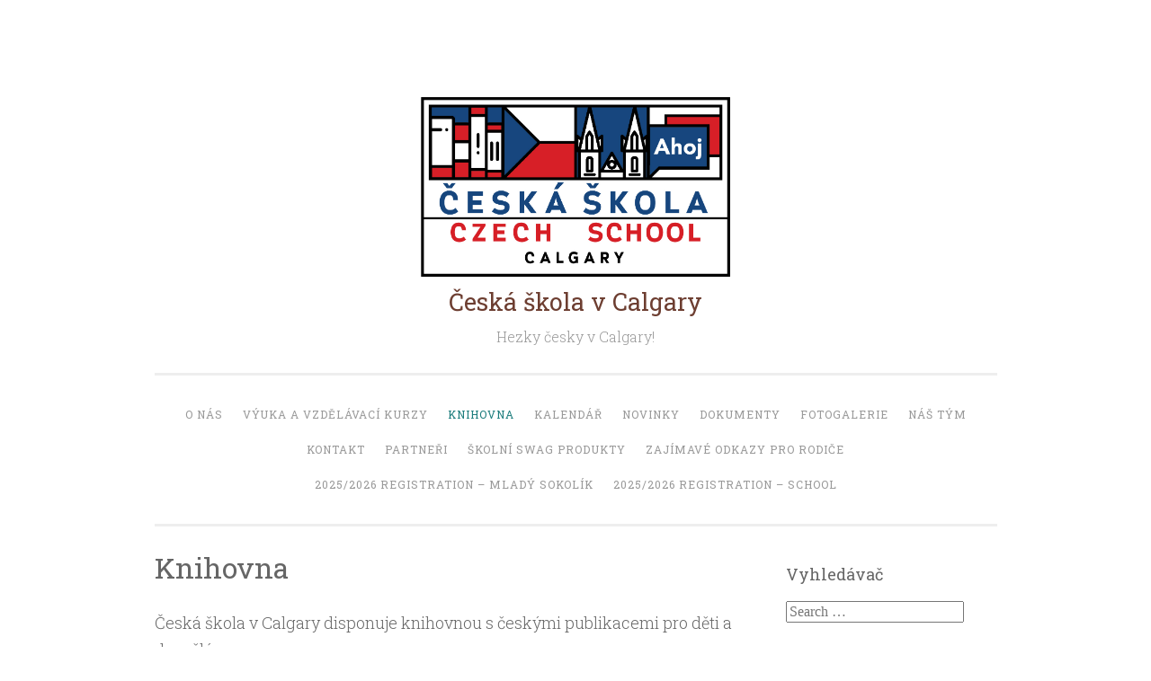

--- FILE ---
content_type: text/html; charset=UTF-8
request_url: https://calgaryczechschool.ca/knihovna/
body_size: 14001
content:
<!DOCTYPE html>
<html lang="en-US">
<head>
<meta charset="UTF-8">
<meta name="viewport" content="width=device-width, initial-scale=1">
<link rel="profile" href="https://gmpg.org/xfn/11">


<!-- MapPress Easy Google Maps Version:2.95.9 (https://www.mappresspro.com) -->
<title>Knihovna &#8211; Česká škola v Calgary</title>
<meta name='robots' content='max-image-preview:large' />
<link rel='dns-prefetch' href='//www.googletagmanager.com' />
<link rel='dns-prefetch' href='//fonts.googleapis.com' />
<link rel="alternate" type="application/rss+xml" title="Česká škola v Calgary &raquo; Feed" href="https://calgaryczechschool.ca/feed/" />
<link rel="alternate" type="application/rss+xml" title="Česká škola v Calgary &raquo; Comments Feed" href="https://calgaryczechschool.ca/comments/feed/" />
<link rel="alternate" title="oEmbed (JSON)" type="application/json+oembed" href="https://calgaryczechschool.ca/wp-json/oembed/1.0/embed?url=https%3A%2F%2Fcalgaryczechschool.ca%2Fknihovna%2F" />
<link rel="alternate" title="oEmbed (XML)" type="text/xml+oembed" href="https://calgaryczechschool.ca/wp-json/oembed/1.0/embed?url=https%3A%2F%2Fcalgaryczechschool.ca%2Fknihovna%2F&#038;format=xml" />
<style id='wp-img-auto-sizes-contain-inline-css' type='text/css'>
img:is([sizes=auto i],[sizes^="auto," i]){contain-intrinsic-size:3000px 1500px}
/*# sourceURL=wp-img-auto-sizes-contain-inline-css */
</style>
<style id='wp-emoji-styles-inline-css' type='text/css'>

	img.wp-smiley, img.emoji {
		display: inline !important;
		border: none !important;
		box-shadow: none !important;
		height: 1em !important;
		width: 1em !important;
		margin: 0 0.07em !important;
		vertical-align: -0.1em !important;
		background: none !important;
		padding: 0 !important;
	}
/*# sourceURL=wp-emoji-styles-inline-css */
</style>
<link rel='stylesheet' id='wp-block-library-css' href='https://calgaryczechschool.ca/wp-includes/css/dist/block-library/style.min.css?ver=6.9' type='text/css' media='all' />
<style id='wp-block-button-inline-css' type='text/css'>
.wp-block-button__link{align-content:center;box-sizing:border-box;cursor:pointer;display:inline-block;height:100%;text-align:center;word-break:break-word}.wp-block-button__link.aligncenter{text-align:center}.wp-block-button__link.alignright{text-align:right}:where(.wp-block-button__link){border-radius:9999px;box-shadow:none;padding:calc(.667em + 2px) calc(1.333em + 2px);text-decoration:none}.wp-block-button[style*=text-decoration] .wp-block-button__link{text-decoration:inherit}.wp-block-buttons>.wp-block-button.has-custom-width{max-width:none}.wp-block-buttons>.wp-block-button.has-custom-width .wp-block-button__link{width:100%}.wp-block-buttons>.wp-block-button.has-custom-font-size .wp-block-button__link{font-size:inherit}.wp-block-buttons>.wp-block-button.wp-block-button__width-25{width:calc(25% - var(--wp--style--block-gap, .5em)*.75)}.wp-block-buttons>.wp-block-button.wp-block-button__width-50{width:calc(50% - var(--wp--style--block-gap, .5em)*.5)}.wp-block-buttons>.wp-block-button.wp-block-button__width-75{width:calc(75% - var(--wp--style--block-gap, .5em)*.25)}.wp-block-buttons>.wp-block-button.wp-block-button__width-100{flex-basis:100%;width:100%}.wp-block-buttons.is-vertical>.wp-block-button.wp-block-button__width-25{width:25%}.wp-block-buttons.is-vertical>.wp-block-button.wp-block-button__width-50{width:50%}.wp-block-buttons.is-vertical>.wp-block-button.wp-block-button__width-75{width:75%}.wp-block-button.is-style-squared,.wp-block-button__link.wp-block-button.is-style-squared{border-radius:0}.wp-block-button.no-border-radius,.wp-block-button__link.no-border-radius{border-radius:0!important}:root :where(.wp-block-button .wp-block-button__link.is-style-outline),:root :where(.wp-block-button.is-style-outline>.wp-block-button__link){border:2px solid;padding:.667em 1.333em}:root :where(.wp-block-button .wp-block-button__link.is-style-outline:not(.has-text-color)),:root :where(.wp-block-button.is-style-outline>.wp-block-button__link:not(.has-text-color)){color:currentColor}:root :where(.wp-block-button .wp-block-button__link.is-style-outline:not(.has-background)),:root :where(.wp-block-button.is-style-outline>.wp-block-button__link:not(.has-background)){background-color:initial;background-image:none}
/*# sourceURL=https://calgaryczechschool.ca/wp-includes/blocks/button/style.min.css */
</style>
<style id='wp-block-image-inline-css' type='text/css'>
.wp-block-image>a,.wp-block-image>figure>a{display:inline-block}.wp-block-image img{box-sizing:border-box;height:auto;max-width:100%;vertical-align:bottom}@media not (prefers-reduced-motion){.wp-block-image img.hide{visibility:hidden}.wp-block-image img.show{animation:show-content-image .4s}}.wp-block-image[style*=border-radius] img,.wp-block-image[style*=border-radius]>a{border-radius:inherit}.wp-block-image.has-custom-border img{box-sizing:border-box}.wp-block-image.aligncenter{text-align:center}.wp-block-image.alignfull>a,.wp-block-image.alignwide>a{width:100%}.wp-block-image.alignfull img,.wp-block-image.alignwide img{height:auto;width:100%}.wp-block-image .aligncenter,.wp-block-image .alignleft,.wp-block-image .alignright,.wp-block-image.aligncenter,.wp-block-image.alignleft,.wp-block-image.alignright{display:table}.wp-block-image .aligncenter>figcaption,.wp-block-image .alignleft>figcaption,.wp-block-image .alignright>figcaption,.wp-block-image.aligncenter>figcaption,.wp-block-image.alignleft>figcaption,.wp-block-image.alignright>figcaption{caption-side:bottom;display:table-caption}.wp-block-image .alignleft{float:left;margin:.5em 1em .5em 0}.wp-block-image .alignright{float:right;margin:.5em 0 .5em 1em}.wp-block-image .aligncenter{margin-left:auto;margin-right:auto}.wp-block-image :where(figcaption){margin-bottom:1em;margin-top:.5em}.wp-block-image.is-style-circle-mask img{border-radius:9999px}@supports ((-webkit-mask-image:none) or (mask-image:none)) or (-webkit-mask-image:none){.wp-block-image.is-style-circle-mask img{border-radius:0;-webkit-mask-image:url('data:image/svg+xml;utf8,<svg viewBox="0 0 100 100" xmlns="http://www.w3.org/2000/svg"><circle cx="50" cy="50" r="50"/></svg>');mask-image:url('data:image/svg+xml;utf8,<svg viewBox="0 0 100 100" xmlns="http://www.w3.org/2000/svg"><circle cx="50" cy="50" r="50"/></svg>');mask-mode:alpha;-webkit-mask-position:center;mask-position:center;-webkit-mask-repeat:no-repeat;mask-repeat:no-repeat;-webkit-mask-size:contain;mask-size:contain}}:root :where(.wp-block-image.is-style-rounded img,.wp-block-image .is-style-rounded img){border-radius:9999px}.wp-block-image figure{margin:0}.wp-lightbox-container{display:flex;flex-direction:column;position:relative}.wp-lightbox-container img{cursor:zoom-in}.wp-lightbox-container img:hover+button{opacity:1}.wp-lightbox-container button{align-items:center;backdrop-filter:blur(16px) saturate(180%);background-color:#5a5a5a40;border:none;border-radius:4px;cursor:zoom-in;display:flex;height:20px;justify-content:center;opacity:0;padding:0;position:absolute;right:16px;text-align:center;top:16px;width:20px;z-index:100}@media not (prefers-reduced-motion){.wp-lightbox-container button{transition:opacity .2s ease}}.wp-lightbox-container button:focus-visible{outline:3px auto #5a5a5a40;outline:3px auto -webkit-focus-ring-color;outline-offset:3px}.wp-lightbox-container button:hover{cursor:pointer;opacity:1}.wp-lightbox-container button:focus{opacity:1}.wp-lightbox-container button:focus,.wp-lightbox-container button:hover,.wp-lightbox-container button:not(:hover):not(:active):not(.has-background){background-color:#5a5a5a40;border:none}.wp-lightbox-overlay{box-sizing:border-box;cursor:zoom-out;height:100vh;left:0;overflow:hidden;position:fixed;top:0;visibility:hidden;width:100%;z-index:100000}.wp-lightbox-overlay .close-button{align-items:center;cursor:pointer;display:flex;justify-content:center;min-height:40px;min-width:40px;padding:0;position:absolute;right:calc(env(safe-area-inset-right) + 16px);top:calc(env(safe-area-inset-top) + 16px);z-index:5000000}.wp-lightbox-overlay .close-button:focus,.wp-lightbox-overlay .close-button:hover,.wp-lightbox-overlay .close-button:not(:hover):not(:active):not(.has-background){background:none;border:none}.wp-lightbox-overlay .lightbox-image-container{height:var(--wp--lightbox-container-height);left:50%;overflow:hidden;position:absolute;top:50%;transform:translate(-50%,-50%);transform-origin:top left;width:var(--wp--lightbox-container-width);z-index:9999999999}.wp-lightbox-overlay .wp-block-image{align-items:center;box-sizing:border-box;display:flex;height:100%;justify-content:center;margin:0;position:relative;transform-origin:0 0;width:100%;z-index:3000000}.wp-lightbox-overlay .wp-block-image img{height:var(--wp--lightbox-image-height);min-height:var(--wp--lightbox-image-height);min-width:var(--wp--lightbox-image-width);width:var(--wp--lightbox-image-width)}.wp-lightbox-overlay .wp-block-image figcaption{display:none}.wp-lightbox-overlay button{background:none;border:none}.wp-lightbox-overlay .scrim{background-color:#fff;height:100%;opacity:.9;position:absolute;width:100%;z-index:2000000}.wp-lightbox-overlay.active{visibility:visible}@media not (prefers-reduced-motion){.wp-lightbox-overlay.active{animation:turn-on-visibility .25s both}.wp-lightbox-overlay.active img{animation:turn-on-visibility .35s both}.wp-lightbox-overlay.show-closing-animation:not(.active){animation:turn-off-visibility .35s both}.wp-lightbox-overlay.show-closing-animation:not(.active) img{animation:turn-off-visibility .25s both}.wp-lightbox-overlay.zoom.active{animation:none;opacity:1;visibility:visible}.wp-lightbox-overlay.zoom.active .lightbox-image-container{animation:lightbox-zoom-in .4s}.wp-lightbox-overlay.zoom.active .lightbox-image-container img{animation:none}.wp-lightbox-overlay.zoom.active .scrim{animation:turn-on-visibility .4s forwards}.wp-lightbox-overlay.zoom.show-closing-animation:not(.active){animation:none}.wp-lightbox-overlay.zoom.show-closing-animation:not(.active) .lightbox-image-container{animation:lightbox-zoom-out .4s}.wp-lightbox-overlay.zoom.show-closing-animation:not(.active) .lightbox-image-container img{animation:none}.wp-lightbox-overlay.zoom.show-closing-animation:not(.active) .scrim{animation:turn-off-visibility .4s forwards}}@keyframes show-content-image{0%{visibility:hidden}99%{visibility:hidden}to{visibility:visible}}@keyframes turn-on-visibility{0%{opacity:0}to{opacity:1}}@keyframes turn-off-visibility{0%{opacity:1;visibility:visible}99%{opacity:0;visibility:visible}to{opacity:0;visibility:hidden}}@keyframes lightbox-zoom-in{0%{transform:translate(calc((-100vw + var(--wp--lightbox-scrollbar-width))/2 + var(--wp--lightbox-initial-left-position)),calc(-50vh + var(--wp--lightbox-initial-top-position))) scale(var(--wp--lightbox-scale))}to{transform:translate(-50%,-50%) scale(1)}}@keyframes lightbox-zoom-out{0%{transform:translate(-50%,-50%) scale(1);visibility:visible}99%{visibility:visible}to{transform:translate(calc((-100vw + var(--wp--lightbox-scrollbar-width))/2 + var(--wp--lightbox-initial-left-position)),calc(-50vh + var(--wp--lightbox-initial-top-position))) scale(var(--wp--lightbox-scale));visibility:hidden}}
/*# sourceURL=https://calgaryczechschool.ca/wp-includes/blocks/image/style.min.css */
</style>
<style id='wp-block-buttons-inline-css' type='text/css'>
.wp-block-buttons{box-sizing:border-box}.wp-block-buttons.is-vertical{flex-direction:column}.wp-block-buttons.is-vertical>.wp-block-button:last-child{margin-bottom:0}.wp-block-buttons>.wp-block-button{display:inline-block;margin:0}.wp-block-buttons.is-content-justification-left{justify-content:flex-start}.wp-block-buttons.is-content-justification-left.is-vertical{align-items:flex-start}.wp-block-buttons.is-content-justification-center{justify-content:center}.wp-block-buttons.is-content-justification-center.is-vertical{align-items:center}.wp-block-buttons.is-content-justification-right{justify-content:flex-end}.wp-block-buttons.is-content-justification-right.is-vertical{align-items:flex-end}.wp-block-buttons.is-content-justification-space-between{justify-content:space-between}.wp-block-buttons.aligncenter{text-align:center}.wp-block-buttons:not(.is-content-justification-space-between,.is-content-justification-right,.is-content-justification-left,.is-content-justification-center) .wp-block-button.aligncenter{margin-left:auto;margin-right:auto;width:100%}.wp-block-buttons[style*=text-decoration] .wp-block-button,.wp-block-buttons[style*=text-decoration] .wp-block-button__link{text-decoration:inherit}.wp-block-buttons.has-custom-font-size .wp-block-button__link{font-size:inherit}.wp-block-buttons .wp-block-button__link{width:100%}.wp-block-button.aligncenter{text-align:center}
/*# sourceURL=https://calgaryczechschool.ca/wp-includes/blocks/buttons/style.min.css */
</style>
<style id='wp-block-paragraph-inline-css' type='text/css'>
.is-small-text{font-size:.875em}.is-regular-text{font-size:1em}.is-large-text{font-size:2.25em}.is-larger-text{font-size:3em}.has-drop-cap:not(:focus):first-letter{float:left;font-size:8.4em;font-style:normal;font-weight:100;line-height:.68;margin:.05em .1em 0 0;text-transform:uppercase}body.rtl .has-drop-cap:not(:focus):first-letter{float:none;margin-left:.1em}p.has-drop-cap.has-background{overflow:hidden}:root :where(p.has-background){padding:1.25em 2.375em}:where(p.has-text-color:not(.has-link-color)) a{color:inherit}p.has-text-align-left[style*="writing-mode:vertical-lr"],p.has-text-align-right[style*="writing-mode:vertical-rl"]{rotate:180deg}
/*# sourceURL=https://calgaryczechschool.ca/wp-includes/blocks/paragraph/style.min.css */
</style>
<style id='global-styles-inline-css' type='text/css'>
:root{--wp--preset--aspect-ratio--square: 1;--wp--preset--aspect-ratio--4-3: 4/3;--wp--preset--aspect-ratio--3-4: 3/4;--wp--preset--aspect-ratio--3-2: 3/2;--wp--preset--aspect-ratio--2-3: 2/3;--wp--preset--aspect-ratio--16-9: 16/9;--wp--preset--aspect-ratio--9-16: 9/16;--wp--preset--color--black: #000000;--wp--preset--color--cyan-bluish-gray: #abb8c3;--wp--preset--color--white: #fff;--wp--preset--color--pale-pink: #f78da7;--wp--preset--color--vivid-red: #cf2e2e;--wp--preset--color--luminous-vivid-orange: #ff6900;--wp--preset--color--luminous-vivid-amber: #fcb900;--wp--preset--color--light-green-cyan: #7bdcb5;--wp--preset--color--vivid-green-cyan: #00d084;--wp--preset--color--pale-cyan-blue: #8ed1fc;--wp--preset--color--vivid-cyan-blue: #0693e3;--wp--preset--color--vivid-purple: #9b51e0;--wp--preset--color--dark-green: #1c7c7c;--wp--preset--color--dark-gray: #666;--wp--preset--color--medium-gray: #999;--wp--preset--color--light-gray: #eee;--wp--preset--gradient--vivid-cyan-blue-to-vivid-purple: linear-gradient(135deg,rgb(6,147,227) 0%,rgb(155,81,224) 100%);--wp--preset--gradient--light-green-cyan-to-vivid-green-cyan: linear-gradient(135deg,rgb(122,220,180) 0%,rgb(0,208,130) 100%);--wp--preset--gradient--luminous-vivid-amber-to-luminous-vivid-orange: linear-gradient(135deg,rgb(252,185,0) 0%,rgb(255,105,0) 100%);--wp--preset--gradient--luminous-vivid-orange-to-vivid-red: linear-gradient(135deg,rgb(255,105,0) 0%,rgb(207,46,46) 100%);--wp--preset--gradient--very-light-gray-to-cyan-bluish-gray: linear-gradient(135deg,rgb(238,238,238) 0%,rgb(169,184,195) 100%);--wp--preset--gradient--cool-to-warm-spectrum: linear-gradient(135deg,rgb(74,234,220) 0%,rgb(151,120,209) 20%,rgb(207,42,186) 40%,rgb(238,44,130) 60%,rgb(251,105,98) 80%,rgb(254,248,76) 100%);--wp--preset--gradient--blush-light-purple: linear-gradient(135deg,rgb(255,206,236) 0%,rgb(152,150,240) 100%);--wp--preset--gradient--blush-bordeaux: linear-gradient(135deg,rgb(254,205,165) 0%,rgb(254,45,45) 50%,rgb(107,0,62) 100%);--wp--preset--gradient--luminous-dusk: linear-gradient(135deg,rgb(255,203,112) 0%,rgb(199,81,192) 50%,rgb(65,88,208) 100%);--wp--preset--gradient--pale-ocean: linear-gradient(135deg,rgb(255,245,203) 0%,rgb(182,227,212) 50%,rgb(51,167,181) 100%);--wp--preset--gradient--electric-grass: linear-gradient(135deg,rgb(202,248,128) 0%,rgb(113,206,126) 100%);--wp--preset--gradient--midnight: linear-gradient(135deg,rgb(2,3,129) 0%,rgb(40,116,252) 100%);--wp--preset--font-size--small: 13px;--wp--preset--font-size--medium: 20px;--wp--preset--font-size--large: 36px;--wp--preset--font-size--x-large: 42px;--wp--preset--spacing--20: 0.44rem;--wp--preset--spacing--30: 0.67rem;--wp--preset--spacing--40: 1rem;--wp--preset--spacing--50: 1.5rem;--wp--preset--spacing--60: 2.25rem;--wp--preset--spacing--70: 3.38rem;--wp--preset--spacing--80: 5.06rem;--wp--preset--shadow--natural: 6px 6px 9px rgba(0, 0, 0, 0.2);--wp--preset--shadow--deep: 12px 12px 50px rgba(0, 0, 0, 0.4);--wp--preset--shadow--sharp: 6px 6px 0px rgba(0, 0, 0, 0.2);--wp--preset--shadow--outlined: 6px 6px 0px -3px rgb(255, 255, 255), 6px 6px rgb(0, 0, 0);--wp--preset--shadow--crisp: 6px 6px 0px rgb(0, 0, 0);}:where(.is-layout-flex){gap: 0.5em;}:where(.is-layout-grid){gap: 0.5em;}body .is-layout-flex{display: flex;}.is-layout-flex{flex-wrap: wrap;align-items: center;}.is-layout-flex > :is(*, div){margin: 0;}body .is-layout-grid{display: grid;}.is-layout-grid > :is(*, div){margin: 0;}:where(.wp-block-columns.is-layout-flex){gap: 2em;}:where(.wp-block-columns.is-layout-grid){gap: 2em;}:where(.wp-block-post-template.is-layout-flex){gap: 1.25em;}:where(.wp-block-post-template.is-layout-grid){gap: 1.25em;}.has-black-color{color: var(--wp--preset--color--black) !important;}.has-cyan-bluish-gray-color{color: var(--wp--preset--color--cyan-bluish-gray) !important;}.has-white-color{color: var(--wp--preset--color--white) !important;}.has-pale-pink-color{color: var(--wp--preset--color--pale-pink) !important;}.has-vivid-red-color{color: var(--wp--preset--color--vivid-red) !important;}.has-luminous-vivid-orange-color{color: var(--wp--preset--color--luminous-vivid-orange) !important;}.has-luminous-vivid-amber-color{color: var(--wp--preset--color--luminous-vivid-amber) !important;}.has-light-green-cyan-color{color: var(--wp--preset--color--light-green-cyan) !important;}.has-vivid-green-cyan-color{color: var(--wp--preset--color--vivid-green-cyan) !important;}.has-pale-cyan-blue-color{color: var(--wp--preset--color--pale-cyan-blue) !important;}.has-vivid-cyan-blue-color{color: var(--wp--preset--color--vivid-cyan-blue) !important;}.has-vivid-purple-color{color: var(--wp--preset--color--vivid-purple) !important;}.has-black-background-color{background-color: var(--wp--preset--color--black) !important;}.has-cyan-bluish-gray-background-color{background-color: var(--wp--preset--color--cyan-bluish-gray) !important;}.has-white-background-color{background-color: var(--wp--preset--color--white) !important;}.has-pale-pink-background-color{background-color: var(--wp--preset--color--pale-pink) !important;}.has-vivid-red-background-color{background-color: var(--wp--preset--color--vivid-red) !important;}.has-luminous-vivid-orange-background-color{background-color: var(--wp--preset--color--luminous-vivid-orange) !important;}.has-luminous-vivid-amber-background-color{background-color: var(--wp--preset--color--luminous-vivid-amber) !important;}.has-light-green-cyan-background-color{background-color: var(--wp--preset--color--light-green-cyan) !important;}.has-vivid-green-cyan-background-color{background-color: var(--wp--preset--color--vivid-green-cyan) !important;}.has-pale-cyan-blue-background-color{background-color: var(--wp--preset--color--pale-cyan-blue) !important;}.has-vivid-cyan-blue-background-color{background-color: var(--wp--preset--color--vivid-cyan-blue) !important;}.has-vivid-purple-background-color{background-color: var(--wp--preset--color--vivid-purple) !important;}.has-black-border-color{border-color: var(--wp--preset--color--black) !important;}.has-cyan-bluish-gray-border-color{border-color: var(--wp--preset--color--cyan-bluish-gray) !important;}.has-white-border-color{border-color: var(--wp--preset--color--white) !important;}.has-pale-pink-border-color{border-color: var(--wp--preset--color--pale-pink) !important;}.has-vivid-red-border-color{border-color: var(--wp--preset--color--vivid-red) !important;}.has-luminous-vivid-orange-border-color{border-color: var(--wp--preset--color--luminous-vivid-orange) !important;}.has-luminous-vivid-amber-border-color{border-color: var(--wp--preset--color--luminous-vivid-amber) !important;}.has-light-green-cyan-border-color{border-color: var(--wp--preset--color--light-green-cyan) !important;}.has-vivid-green-cyan-border-color{border-color: var(--wp--preset--color--vivid-green-cyan) !important;}.has-pale-cyan-blue-border-color{border-color: var(--wp--preset--color--pale-cyan-blue) !important;}.has-vivid-cyan-blue-border-color{border-color: var(--wp--preset--color--vivid-cyan-blue) !important;}.has-vivid-purple-border-color{border-color: var(--wp--preset--color--vivid-purple) !important;}.has-vivid-cyan-blue-to-vivid-purple-gradient-background{background: var(--wp--preset--gradient--vivid-cyan-blue-to-vivid-purple) !important;}.has-light-green-cyan-to-vivid-green-cyan-gradient-background{background: var(--wp--preset--gradient--light-green-cyan-to-vivid-green-cyan) !important;}.has-luminous-vivid-amber-to-luminous-vivid-orange-gradient-background{background: var(--wp--preset--gradient--luminous-vivid-amber-to-luminous-vivid-orange) !important;}.has-luminous-vivid-orange-to-vivid-red-gradient-background{background: var(--wp--preset--gradient--luminous-vivid-orange-to-vivid-red) !important;}.has-very-light-gray-to-cyan-bluish-gray-gradient-background{background: var(--wp--preset--gradient--very-light-gray-to-cyan-bluish-gray) !important;}.has-cool-to-warm-spectrum-gradient-background{background: var(--wp--preset--gradient--cool-to-warm-spectrum) !important;}.has-blush-light-purple-gradient-background{background: var(--wp--preset--gradient--blush-light-purple) !important;}.has-blush-bordeaux-gradient-background{background: var(--wp--preset--gradient--blush-bordeaux) !important;}.has-luminous-dusk-gradient-background{background: var(--wp--preset--gradient--luminous-dusk) !important;}.has-pale-ocean-gradient-background{background: var(--wp--preset--gradient--pale-ocean) !important;}.has-electric-grass-gradient-background{background: var(--wp--preset--gradient--electric-grass) !important;}.has-midnight-gradient-background{background: var(--wp--preset--gradient--midnight) !important;}.has-small-font-size{font-size: var(--wp--preset--font-size--small) !important;}.has-medium-font-size{font-size: var(--wp--preset--font-size--medium) !important;}.has-large-font-size{font-size: var(--wp--preset--font-size--large) !important;}.has-x-large-font-size{font-size: var(--wp--preset--font-size--x-large) !important;}
/*# sourceURL=global-styles-inline-css */
</style>

<style id='classic-theme-styles-inline-css' type='text/css'>
/*! This file is auto-generated */
.wp-block-button__link{color:#fff;background-color:#32373c;border-radius:9999px;box-shadow:none;text-decoration:none;padding:calc(.667em + 2px) calc(1.333em + 2px);font-size:1.125em}.wp-block-file__button{background:#32373c;color:#fff;text-decoration:none}
/*# sourceURL=/wp-includes/css/classic-themes.min.css */
</style>
<link rel='stylesheet' id='wpedon-css' href='https://calgaryczechschool.ca/wp-content/plugins/easy-paypal-donation/assets/css/wpedon.css?ver=1.5.4' type='text/css' media='all' />
<link rel='stylesheet' id='mappress-css' href='https://calgaryczechschool.ca/wp-content/plugins/mappress-google-maps-for-wordpress/css/mappress.css?ver=2.95.9' type='text/css' media='all' />
<link rel='stylesheet' id='penscratch-2-reset-css' href='https://calgaryczechschool.ca/wp-content/themes/penscratch-2-wpcom/css/reset.css?ver=1.0' type='text/css' media='all' />
<link rel='stylesheet' id='penscratch-2-style-css' href='https://calgaryczechschool.ca/wp-content/themes/penscratch-2-wpcom/style.css?ver=6.9' type='text/css' media='all' />
<link rel='stylesheet' id='penscratch-2-fonts-css' href='https://fonts.googleapis.com/css?family=Roboto+Slab%3A300%2C400%2C700&#038;subset=latin%2Clatin-ext' type='text/css' media='all' />
<link rel='stylesheet' id='penscratch-2-block-style-css' href='https://calgaryczechschool.ca/wp-content/themes/penscratch-2-wpcom/css/blocks.css?ver=1.0' type='text/css' media='all' />
<link rel='stylesheet' id='dashicons-css' href='https://calgaryczechschool.ca/wp-includes/css/dashicons.min.css?ver=6.9' type='text/css' media='all' />
<link rel='stylesheet' id='my-calendar-lists-css' href='https://calgaryczechschool.ca/wp-content/plugins/my-calendar/css/list-presets.css?ver=3.7.2' type='text/css' media='all' />
<link rel='stylesheet' id='my-calendar-reset-css' href='https://calgaryczechschool.ca/wp-content/plugins/my-calendar/css/reset.css?ver=3.7.2' type='text/css' media='all' />
<link rel='stylesheet' id='my-calendar-style-css' href='https://calgaryczechschool.ca/wp-content/plugins/my-calendar/styles/twentytwenty.css?ver=3.7.2-twentytwenty-css' type='text/css' media='all' />
<style id='my-calendar-style-inline-css' type='text/css'>

/* Styles by My Calendar - Joe Dolson https://www.joedolson.com/ */

.my-calendar-modal .event-title svg { background-color: #ffffcc; padding: 3px; }
.mc-main .mc_general .event-title, .mc-main .mc_general .event-title a { background: #ffffcc !important; color: #000000 !important; }
.mc-main .mc_general .event-title button { background: #ffffcc !important; color: #000000 !important; }
.mc-main span.mc_general { color: #ffffcc; }
.mc-main .mc_general .event-title a:hover, .mc-main .mc_general .event-title a:focus { background: #ffffff !important;}
.mc-main .mc_general .event-title button:hover, .mc-main .mc_general .event-title button:focus { background: #ffffff !important;}
.mc-main, .mc-event, .my-calendar-modal, .my-calendar-modal-overlay, .mc-event-list {--primary-dark: #313233; --primary-light: #fff; --secondary-light: #fff; --secondary-dark: #000; --highlight-dark: #666; --highlight-light: #efefef; --close-button: #b32d2e; --search-highlight-bg: #f5e6ab; --main-background: transparent; --main-color: inherit; --navbar-background: transparent; --nav-button-bg: #fff; --nav-button-color: #313233; --nav-button-border: #313233; --nav-input-border: #313233; --nav-input-background: #fff; --nav-input-color: #313233; --grid-cell-border: #0000001f; --grid-header-border: #313233; --grid-header-color: #313233; --grid-weekend-color: #313233; --grid-header-bg: transparent; --grid-weekend-bg: transparent; --grid-cell-background: transparent; --current-day-border: #313233; --current-day-color: #313233; --current-day-bg: transparent; --date-has-events-bg: #313233; --date-has-events-color: #f6f7f7; --calendar-heading: clamp( 1.125rem, 24px, 2.5rem ); --event-title: clamp( 1.25rem, 24px, 2.5rem ); --grid-date: 16px; --grid-date-heading: clamp( .75rem, 16px, 1.5rem ); --modal-title: 1.5rem; --navigation-controls: clamp( .75rem, 16px, 1.5rem ); --card-heading: 1.125rem; --list-date: 1.25rem; --author-card: clamp( .75rem, 14px, 1.5rem); --single-event-title: clamp( 1.25rem, 24px, 2.5rem ); --mini-time-text: clamp( .75rem, 14px 1.25rem ); --list-event-date: 1.25rem; --list-event-title: 1.2rem; --grid-max-width: 1260px; --main-margin: 0 auto; --list-preset-border-color: #000000; --list-preset-stripe-background: rgba( 0,0,0,.04 ); --list-preset-date-badge-background: #000; --list-preset-date-badge-color: #fff; --list-preset-background: transparent; --category-mc_general: #ffffcc; }
/*# sourceURL=my-calendar-style-inline-css */
</style>
<script type="text/javascript" src="https://calgaryczechschool.ca/wp-includes/js/jquery/jquery.min.js?ver=3.7.1" id="jquery-core-js"></script>
<script type="text/javascript" src="https://calgaryczechschool.ca/wp-includes/js/jquery/jquery-migrate.min.js?ver=3.4.1" id="jquery-migrate-js"></script>

<!-- Google tag (gtag.js) snippet added by Site Kit -->
<!-- Google Analytics snippet added by Site Kit -->
<script type="text/javascript" src="https://www.googletagmanager.com/gtag/js?id=G-360ES99MJL" id="google_gtagjs-js" async></script>
<script type="text/javascript" id="google_gtagjs-js-after">
/* <![CDATA[ */
window.dataLayer = window.dataLayer || [];function gtag(){dataLayer.push(arguments);}
gtag("set","linker",{"domains":["calgaryczechschool.ca"]});
gtag("js", new Date());
gtag("set", "developer_id.dZTNiMT", true);
gtag("config", "G-360ES99MJL");
//# sourceURL=google_gtagjs-js-after
/* ]]> */
</script>
<link rel="https://api.w.org/" href="https://calgaryczechschool.ca/wp-json/" /><link rel="alternate" title="JSON" type="application/json" href="https://calgaryczechschool.ca/wp-json/wp/v2/pages/375" /><link rel="EditURI" type="application/rsd+xml" title="RSD" href="https://calgaryczechschool.ca/xmlrpc.php?rsd" />
<meta name="generator" content="WordPress 6.9" />
<link rel="canonical" href="https://calgaryczechschool.ca/knihovna/" />
<link rel='shortlink' href='https://calgaryczechschool.ca/?p=375' />
<meta name="generator" content="Site Kit by Google 1.171.0" />	<style type="text/css">
			.site-title a {
			color: #6d3e31;
		}
		</style>
	<style type="text/css" id="custom-background-css">
body.custom-background { background-color: #ffffff; }
</style>
	<link rel="icon" href="https://calgaryczechschool.ca/wp-content/uploads/2020/09/cropped-cropped-vlajka-32x32.png" sizes="32x32" />
<link rel="icon" href="https://calgaryczechschool.ca/wp-content/uploads/2020/09/cropped-cropped-vlajka-192x192.png" sizes="192x192" />
<link rel="apple-touch-icon" href="https://calgaryczechschool.ca/wp-content/uploads/2020/09/cropped-cropped-vlajka-180x180.png" />
<meta name="msapplication-TileImage" content="https://calgaryczechschool.ca/wp-content/uploads/2020/09/cropped-cropped-vlajka-270x270.png" />
</head>

<body class="wp-singular page-template-default page page-id-375 custom-background wp-custom-logo wp-embed-responsive wp-theme-penscratch-2-wpcom group-blog">
<div id="page" class="hfeed site">
	<a class="skip-link screen-reader-text" href="#content">Skip to content</a>
	<header id="masthead" class="site-header" role="banner">
		<div class="site-branding">
			<a href="https://calgaryczechschool.ca/" class="custom-logo-link" rel="home"><img width="1201" height="697" src="https://calgaryczechschool.ca/wp-content/uploads/2018/08/ceska_skola_calgary_logo.jpg" class="custom-logo" alt="Česká škola v Calgary" decoding="async" fetchpriority="high" srcset="https://calgaryczechschool.ca/wp-content/uploads/2018/08/ceska_skola_calgary_logo.jpg 1201w, https://calgaryczechschool.ca/wp-content/uploads/2018/08/ceska_skola_calgary_logo-300x174.jpg 300w, https://calgaryczechschool.ca/wp-content/uploads/2018/08/ceska_skola_calgary_logo-1024x594.jpg 1024w, https://calgaryczechschool.ca/wp-content/uploads/2018/08/ceska_skola_calgary_logo-768x446.jpg 768w" sizes="(max-width: 1201px) 100vw, 1201px" /></a>				<p class="site-title"><a href="https://calgaryczechschool.ca/" rel="home">Česká škola v Calgary</a></p>
							<p class="site-description">Hezky česky v Calgary!</p>
					</div>

		<nav id="site-navigation" class="main-navigation" role="navigation">
			<button class="menu-toggle">
				<svg xmlns="http://www.w3.org/2000/svg" viewBox="0 0 16 16"><rect x="0" fill="none" width="16" height="16"/><g><path id="menu-icon" d="M0 14h16v-2H0v2zM0 2v2h16V2H0zm0 7h16V7H0v2z"/></g></svg>
				Menu			</button>
			<div class="menu-primary-container"><ul id="menu-primary" class="menu"><li id="menu-item-385" class="menu-item menu-item-type-post_type menu-item-object-page menu-item-home menu-item-385"><a href="https://calgaryczechschool.ca/">O nás</a></li>
<li id="menu-item-17" class="menu-item menu-item-type-post_type menu-item-object-page menu-item-17"><a href="https://calgaryczechschool.ca/home/">Výuka a vzdělávací kurzy</a></li>
<li id="menu-item-382" class="menu-item menu-item-type-post_type menu-item-object-page current-menu-item page_item page-item-375 current_page_item menu-item-382"><a href="https://calgaryczechschool.ca/knihovna/" aria-current="page">Knihovna</a></li>
<li id="menu-item-387" class="menu-item menu-item-type-post_type menu-item-object-page menu-item-387"><a href="https://calgaryczechschool.ca/kalendar/">Kalendář</a></li>
<li id="menu-item-643" class="menu-item menu-item-type-post_type menu-item-object-page menu-item-643"><a href="https://calgaryczechschool.ca/novinky/">Novinky</a></li>
<li id="menu-item-383" class="menu-item menu-item-type-post_type menu-item-object-page menu-item-383"><a href="https://calgaryczechschool.ca/dokumenty/">Dokumenty</a></li>
<li id="menu-item-386" class="menu-item menu-item-type-post_type menu-item-object-page menu-item-386"><a href="https://calgaryczechschool.ca/fotogalerie/">Fotogalerie</a></li>
<li id="menu-item-389" class="menu-item menu-item-type-post_type menu-item-object-page menu-item-389"><a href="https://calgaryczechschool.ca/page/">Náš tým</a></li>
<li id="menu-item-388" class="menu-item menu-item-type-post_type menu-item-object-page menu-item-388"><a href="https://calgaryczechschool.ca/contact/">Kontakt</a></li>
<li id="menu-item-384" class="menu-item menu-item-type-post_type menu-item-object-page menu-item-384"><a href="https://calgaryczechschool.ca/partneri/">Partneři</a></li>
<li id="menu-item-488" class="menu-item menu-item-type-post_type menu-item-object-page menu-item-488"><a href="https://calgaryczechschool.ca/skolni-tricka-s-ceskym-znakem-a-vlajkou/">Školní SWAG produkty</a></li>
<li id="menu-item-961" class="menu-item menu-item-type-post_type menu-item-object-page menu-item-961"><a href="https://calgaryczechschool.ca/zajimave-odkazy-pro-rodice/">Zajímavé odkazy pro rodiče</a></li>
<li id="menu-item-1602" class="menu-item menu-item-type-post_type menu-item-object-page menu-item-1602"><a href="https://calgaryczechschool.ca/2025-2026-registration-form-mlady-sokolik/">2025/2026 Registration &#8211; Mladý Sokolík</a></li>
<li id="menu-item-1531" class="menu-item menu-item-type-post_type menu-item-object-page menu-item-1531"><a href="https://calgaryczechschool.ca/2025-2026-registration-school/">2025/2026 Registration – School</a></li>
</ul></div>		</nav><!-- #site-navigation -->
	</header><!-- #masthead -->

	<div id="content" class="site-content">
		
	<div id="primary" class="content-area">
		<main id="main" class="site-main" role="main">

			
				
<article id="post-375" class="post-375 page type-page status-publish hentry">
	<header class="entry-header">
		<h1 class="entry-title">Knihovna</h1>	</header><!-- .entry-header -->
		<div class="entry-content">
		
<p>Česká škola v Calgary disponuje knihovnou s českými publikacemi pro děti a dospělé.&nbsp;</p>



<p><strong>Naše knihovna je největší českou knihovnou v západní Kanadě.&nbsp;</strong></p>



<p>Přijďte si vypůjčit některou z našich knížek, zlepšit se v češtině a relaxovat. </p>



<p>Kontaktujte nás (<em><a href="/cdn-cgi/l/email-protection#4a2b2e2723240a292b262d2b383329302f292239292225252664292b" target="_blank" rel="noreferrer noopener"><span class="__cf_email__" data-cfemail="82e3e6efebecc2e1e3eee5e3f0fbe1f8e7e1eaf1e1eaededeeace1e3">[email&#160;protected]</span></a></em>) a domluvte si s námi termín vaší návštěvy.</p>



<p>Těšíme se na Vás.</p>



<div class="wp-block-buttons is-layout-flex wp-block-buttons-is-layout-flex">
<div class="wp-block-button has-custom-width wp-block-button__width-100 is-style-fill"><a class="wp-block-button__link has-white-color has-text-color has-background wp-element-button" href="https://library.calgaryczechschool.ca/cgi-bin/koha/opac-search.pl?advsearch=1&amp;idx=kw&amp;idx=kw&amp;idx=kw&amp;do=Search&amp;limit=mc-itype%2Cphr%3ABK&amp;sort_by=relevance&amp;_ga=2.125582473.2093089049.1629988996-859229225.1629988996&amp;_gl=1*xo8pac*_ga*ODU5MjI5MjI1LjE2Mjk5ODg5OTY.*_ga_360ES99MJL*MTYzMDAwMzIzMi4zLjEuMTYzMDAwNjUxMC4w" style="background-color:#02357c" target="_blank" rel="noreferrer noopener">Katalog knih / Library Catalog</a></div>
</div>



<figure class="wp-block-image size-large is-resized"><img decoding="async" width="768" height="1024" src="https://calgaryczechschool.ca/wp-content/uploads/2025/08/14047-1-768x1024.png" alt="" class="wp-image-1572" style="width:840px;height:auto" srcset="https://calgaryczechschool.ca/wp-content/uploads/2025/08/14047-1-768x1024.png 768w, https://calgaryczechschool.ca/wp-content/uploads/2025/08/14047-1-225x300.png 225w, https://calgaryczechschool.ca/wp-content/uploads/2025/08/14047-1-1152x1536.png 1152w, https://calgaryczechschool.ca/wp-content/uploads/2025/08/14047-1-1536x2048.png 1536w, https://calgaryczechschool.ca/wp-content/uploads/2025/08/14047-1-scaled.png 1920w" sizes="(max-width: 768px) 100vw, 768px" /></figure>
			</div><!-- .entry-content -->
	<footer class="entry-footer">
			</footer><!-- .entry-footer -->
</article><!-- #post-## -->

				
			
		</main><!-- #main -->
	</div><!-- #primary -->

	<div id="secondary" class="widget-area" role="complementary">
		<aside id="search-2" class="widget widget_search"><h1 class="widget-title">Vyhledávač</h1><form role="search" method="get" class="search-form" action="https://calgaryczechschool.ca/">
				<label>
					<span class="screen-reader-text">Search for:</span>
					<input type="search" class="search-field" placeholder="Search &hellip;" value="" name="s" />
				</label>
				<input type="submit" class="search-submit" value="Search" />
			</form></aside><aside id="block-15" class="widget widget_block">
<div class="wp-block-buttons is-layout-flex wp-block-buttons-is-layout-flex">
<div class="wp-block-button has-custom-font-size has-normal-font-size"><a class="wp-block-button__link has-white-color has-text-color has-background" href="" style="background-color:#02357c" target="_blank" rel="noreferrer noopener"><strong>Facebook</strong></a></div>
</div>
</aside><aside id="block-2" class="widget widget_block">
<div class="wp-block-buttons is-layout-flex wp-block-buttons-is-layout-flex">
<div class="wp-block-button has-custom-font-size is-style-fill has-normal-font-size"><a class="wp-block-button__link has-white-color has-text-color has-background" href="https://library.calgaryczechschool.ca/cgi-bin/koha/opac-search.pl?advsearch=1&amp;idx=kw&amp;idx=kw&amp;idx=kw&amp;do=Search&amp;limit=mc-itype%2Cphr%3ABK&amp;sort_by=relevance" style="background-color:#02357c" target="_blank" rel="noreferrer noopener"><strong>Katalog knih</strong></a></div>
</div>
</aside><aside id="my_calendar_mini_widget-2" class="widget widget_my_calendar_mini_widget"><h2 class="widget-title"><a href='https://calgaryczechschool.ca/kalendar/'>Aktuální měsíc</a></h2>
<div id='mc_mini_widget-2' class='mc-main mcjs listjs gridjs minijs ajaxjs twentytwenty mini month mc_mini_widget-2 is-main-view'><h2 id="mc_head_mc_mini_widget-2" class="heading my-calendar-month"><span>Events in January 2026</span></h2>
<div class="mc-content">
<table class='my-calendar-table' aria-labelledby='mc_head_mc_mini_widget-2'>
<thead>
	<tr class='mc-row'>
		<th scope="col" class='day-heading mon'><span aria-hidden="true"><abbr title="Monday">M</abbr></span><span class="screen-reader-text">Monday</span></th>

		<th scope="col" class='day-heading tues'><span aria-hidden="true"><abbr title="Tuesday">T</abbr></span><span class="screen-reader-text">Tuesday</span></th>

		<th scope="col" class='day-heading wed'><span aria-hidden="true"><abbr title="Wednesday">W</abbr></span><span class="screen-reader-text">Wednesday</span></th>

		<th scope="col" class='day-heading thur'><span aria-hidden="true"><abbr title="Thursday">T</abbr></span><span class="screen-reader-text">Thursday</span></th>

		<th scope="col" class='day-heading fri'><span aria-hidden="true"><abbr title="Friday">F</abbr></span><span class="screen-reader-text">Friday</span></th>

		<th scope="col" class='weekend-heading sat'><span aria-hidden="true"><abbr title="Saturday">S</abbr></span><span class="screen-reader-text">Saturday</span></th>

		<th scope="col" class='weekend-heading sun'><span aria-hidden="true"><abbr title="Sunday">S</abbr></span><span class="screen-reader-text">Sunday</span></th>
	</tr>
</thead>
<tbody>
<tr class='mc-row'><td class='no-events monday mon past-day past-date  nextmonth no-events day-with-date'><div class='mc-date-container'><span class='mc-date no-events'><span aria-hidden='true'>29</span><span class='screen-reader-text'>December 29, 2025</span></span></div>
</td>
<td class='no-events tuesday tue past-day past-date  nextmonth no-events day-with-date'><div class='mc-date-container'><span class='mc-date no-events'><span aria-hidden='true'>30</span><span class='screen-reader-text'>December 30, 2025</span></span></div>
</td>
<td class='no-events wednesday wed past-day past-date  nextmonth no-events day-with-date'><div class='mc-date-container'><span class='mc-date no-events'><span aria-hidden='true'>31</span><span class='screen-reader-text'>December 31, 2025</span></span></div>
</td>
<td class='no-events thursday thu past-day past-date   no-events day-with-date'><div class='mc-date-container'><span class='mc-date no-events'><span aria-hidden='true'>1</span><span class='screen-reader-text'>January 1, 2026</span></span></div>
</td>
<td class='no-events friday fri past-day past-date   no-events day-with-date'><div class='mc-date-container'><span class='mc-date no-events'><span aria-hidden='true'>2</span><span class='screen-reader-text'>January 2, 2026</span></span></div>
</td>
<td class='no-events saturday sat past-day past-date weekend  no-events day-with-date'><div class='mc-date-container'><span class='mc-date no-events'><span aria-hidden='true'>3</span><span class='screen-reader-text'>January 3, 2026</span></span></div>
</td>
<td class='no-events sunday sun past-day past-date weekend  no-events day-with-date'><div class='mc-date-container'><span class='mc-date no-events'><span aria-hidden='true'>4</span><span class='screen-reader-text'>January 4, 2026</span></span></div>
</td>
</tr>
<!-- End Event Row -->
<tr class='mc-row'><td class='no-events monday mon past-day past-date   no-events day-with-date'><div class='mc-date-container'><span class='mc-date no-events'><span aria-hidden='true'>5</span><span class='screen-reader-text'>January 5, 2026</span></span></div>
</td>
<td class='no-events tuesday tue past-day past-date   no-events day-with-date'><div class='mc-date-container'><span class='mc-date no-events'><span aria-hidden='true'>6</span><span class='screen-reader-text'>January 6, 2026</span></span></div>
</td>
<td class='no-events wednesday wed past-day past-date   no-events day-with-date'><div class='mc-date-container'><span class='mc-date no-events'><span aria-hidden='true'>7</span><span class='screen-reader-text'>January 7, 2026</span></span></div>
</td>
<td class='no-events thursday thu past-day past-date   no-events day-with-date'><div class='mc-date-container'><span class='mc-date no-events'><span aria-hidden='true'>8</span><span class='screen-reader-text'>January 8, 2026</span></span></div>
</td>
<td class='no-events friday fri past-day past-date   no-events day-with-date'><div class='mc-date-container'><span class='mc-date no-events'><span aria-hidden='true'>9</span><span class='screen-reader-text'>January 9, 2026</span></span></div>
</td>
<td class='no-events saturday sat past-day past-date weekend  no-events day-with-date'><div class='mc-date-container'><span class='mc-date no-events'><span aria-hidden='true'>10</span><span class='screen-reader-text'>January 10, 2026</span></span></div>
</td>
<td class='no-events sunday sun past-day past-date weekend  no-events day-with-date'><div class='mc-date-container'><span class='mc-date no-events'><span aria-hidden='true'>11</span><span class='screen-reader-text'>January 11, 2026</span></span></div>
</td>
</tr>
<!-- End Event Row -->
<tr class='mc-row'><td class='no-events monday mon past-day past-date   no-events day-with-date'><div class='mc-date-container'><span class='mc-date no-events'><span aria-hidden='true'>12</span><span class='screen-reader-text'>January 12, 2026</span></span></div>
</td>
<td class='no-events tuesday tue past-day past-date   no-events day-with-date'><div class='mc-date-container'><span class='mc-date no-events'><span aria-hidden='true'>13</span><span class='screen-reader-text'>January 13, 2026</span></span></div>
</td>
<td class='no-events wednesday wed past-day past-date   no-events day-with-date'><div class='mc-date-container'><span class='mc-date no-events'><span aria-hidden='true'>14</span><span class='screen-reader-text'>January 14, 2026</span></span></div>
</td>
<td class='no-events thursday thu past-day past-date   no-events day-with-date'><div class='mc-date-container'><span class='mc-date no-events'><span aria-hidden='true'>15</span><span class='screen-reader-text'>January 15, 2026</span></span></div>
</td>
<td class='no-events friday fri past-day past-date   no-events day-with-date'><div class='mc-date-container'><span class='mc-date no-events'><span aria-hidden='true'>16</span><span class='screen-reader-text'>January 16, 2026</span></span></div>
</td>
<td class='no-events saturday sat past-day past-date weekend  no-events day-with-date'><div class='mc-date-container'><span class='mc-date no-events'><span aria-hidden='true'>17</span><span class='screen-reader-text'>January 17, 2026</span></span></div>
</td>
<td class='no-events sunday sun past-day past-date weekend  no-events day-with-date'><div class='mc-date-container'><span class='mc-date no-events'><span aria-hidden='true'>18</span><span class='screen-reader-text'>January 18, 2026</span></span></div>
</td>
</tr>
<!-- End Event Row -->
<tr class='mc-row'><td class='no-events monday mon past-day past-date   no-events day-with-date'><div class='mc-date-container'><span class='mc-date no-events'><span aria-hidden='true'>19</span><span class='screen-reader-text'>January 19, 2026</span></span></div>
</td>
<td class='no-events tuesday tue past-day past-date   no-events day-with-date'><div class='mc-date-container'><span class='mc-date no-events'><span aria-hidden='true'>20</span><span class='screen-reader-text'>January 20, 2026</span></span></div>
</td>
<td class='no-events wednesday wed past-day past-date   no-events day-with-date'><div class='mc-date-container'><span class='mc-date no-events'><span aria-hidden='true'>21</span><span class='screen-reader-text'>January 21, 2026</span></span></div>
</td>
<td class='no-events thursday thu past-day past-date   no-events day-with-date'><div class='mc-date-container'><span class='mc-date no-events'><span aria-hidden='true'>22</span><span class='screen-reader-text'>January 22, 2026</span></span></div>
</td>
<td class='no-events friday fri past-day past-date   no-events day-with-date'><div class='mc-date-container'><span class='mc-date no-events'><span aria-hidden='true'>23</span><span class='screen-reader-text'>January 23, 2026</span></span></div>
</td>
<td class='no-events saturday sat past-day past-date weekend  no-events day-with-date'><div class='mc-date-container'><span class='mc-date no-events'><span aria-hidden='true'>24</span><span class='screen-reader-text'>January 24, 2026</span></span></div>
</td>
<td class='no-events sunday sun past-day past-date weekend  no-events day-with-date'><div class='mc-date-container'><span class='mc-date no-events'><span aria-hidden='true'>25</span><span class='screen-reader-text'>January 25, 2026</span></span></div>
</td>
</tr>
<!-- End Event Row -->
<tr class='mc-row'><td class='no-events monday mon past-day past-date   no-events day-with-date'><div class='mc-date-container'><span class='mc-date no-events'><span aria-hidden='true'>26</span><span class='screen-reader-text'>January 26, 2026</span></span></div>
</td>
<td class='no-events tuesday tue past-day past-date   no-events day-with-date'><div class='mc-date-container'><span class='mc-date no-events'><span aria-hidden='true'>27</span><span class='screen-reader-text'>January 27, 2026</span></span></div>
</td>
<td class='no-events wednesday wed past-day past-date   no-events day-with-date'><div class='mc-date-container'><span class='mc-date no-events'><span aria-hidden='true'>28</span><span class='screen-reader-text'>January 28, 2026</span></span></div>
</td>
<td class='no-events thursday thu past-day past-date   no-events day-with-date'><div class='mc-date-container'><span class='mc-date no-events'><span aria-hidden='true'>29</span><span class='screen-reader-text'>January 29, 2026</span></span></div>
</td>
<td aria-current="date" class='no-events friday fri current-day   no-events day-with-date'><div class='mc-date-container'><span class='mc-date no-events'><span aria-hidden='true'>30</span><span class='screen-reader-text'>January 30, 2026</span></span></div>
</td>
<td class='no-events saturday sat future-day weekend  no-events day-with-date'><div class='mc-date-container'><span class='mc-date no-events'><span aria-hidden='true'>31</span><span class='screen-reader-text'>January 31, 2026</span></span></div>
</td>
<td class='no-events sunday sun future-day weekend nextmonth no-events day-with-date'><div class='mc-date-container'><span class='mc-date no-events'><span aria-hidden='true'>1</span><span class='screen-reader-text'>February 1, 2026</span></span></div>
</td>
</tr>
<!-- End Event Row -->

</tbody>
</table></div><!-- .mc-content -->
</div><!-- Close Main My Calendar Wrapper --></aside><aside id="my_calendar_mini_widget-3" class="widget widget_my_calendar_mini_widget"><h2 class="widget-title"><a href='https://calgaryczechschool.ca/kalendar/'>Nadcházející měsíc</a></h2>
<div id='mc_mini_widget-3' class='mc-main mcjs listjs gridjs minijs ajaxjs twentytwenty mini month1 mc_mini_widget-3 is-main-view'><h2 id="mc_head_mc_mini_widget-3" class="heading my-calendar-month+1"><span>Events in February 2026</span></h2>
<div class="mc-content">
<table class='my-calendar-table' aria-labelledby='mc_head_mc_mini_widget-3'>
<thead>
	<tr class='mc-row'>
		<th scope="col" class='day-heading mon'><span aria-hidden="true"><abbr title="Monday">M</abbr></span><span class="screen-reader-text">Monday</span></th>

		<th scope="col" class='day-heading tues'><span aria-hidden="true"><abbr title="Tuesday">T</abbr></span><span class="screen-reader-text">Tuesday</span></th>

		<th scope="col" class='day-heading wed'><span aria-hidden="true"><abbr title="Wednesday">W</abbr></span><span class="screen-reader-text">Wednesday</span></th>

		<th scope="col" class='day-heading thur'><span aria-hidden="true"><abbr title="Thursday">T</abbr></span><span class="screen-reader-text">Thursday</span></th>

		<th scope="col" class='day-heading fri'><span aria-hidden="true"><abbr title="Friday">F</abbr></span><span class="screen-reader-text">Friday</span></th>

		<th scope="col" class='weekend-heading sat'><span aria-hidden="true"><abbr title="Saturday">S</abbr></span><span class="screen-reader-text">Saturday</span></th>

		<th scope="col" class='weekend-heading sun'><span aria-hidden="true"><abbr title="Sunday">S</abbr></span><span class="screen-reader-text">Sunday</span></th>
	</tr>
</thead>
<tbody>
<tr class='mc-row'><td class='no-events monday mon past-day past-date   no-events day-with-date'><div class='mc-date-container'><span class='mc-date no-events'><span aria-hidden='true'>26</span><span class='screen-reader-text'>January 26, 2026</span></span></div>
</td>
<td class='no-events tuesday tue past-day past-date   no-events day-with-date'><div class='mc-date-container'><span class='mc-date no-events'><span aria-hidden='true'>27</span><span class='screen-reader-text'>January 27, 2026</span></span></div>
</td>
<td class='no-events wednesday wed past-day past-date   no-events day-with-date'><div class='mc-date-container'><span class='mc-date no-events'><span aria-hidden='true'>28</span><span class='screen-reader-text'>January 28, 2026</span></span></div>
</td>
<td class='no-events thursday thu past-day past-date   no-events day-with-date'><div class='mc-date-container'><span class='mc-date no-events'><span aria-hidden='true'>29</span><span class='screen-reader-text'>January 29, 2026</span></span></div>
</td>
<td aria-current="date" class='no-events friday fri current-day   no-events day-with-date'><div class='mc-date-container'><span class='mc-date no-events'><span aria-hidden='true'>30</span><span class='screen-reader-text'>January 30, 2026</span></span></div>
</td>
<td class='no-events saturday sat future-day weekend  no-events day-with-date'><div class='mc-date-container'><span class='mc-date no-events'><span aria-hidden='true'>31</span><span class='screen-reader-text'>January 31, 2026</span></span></div>
</td>
<td class='no-events sunday sun future-day weekend  no-events day-with-date'><div class='mc-date-container'><span class='mc-date no-events'><span aria-hidden='true'>1</span><span class='screen-reader-text'>February 1, 2026</span></span></div>
</td>
</tr>
<!-- End Event Row -->
<tr class='mc-row'><td class='no-events monday mon future-day   no-events day-with-date'><div class='mc-date-container'><span class='mc-date no-events'><span aria-hidden='true'>2</span><span class='screen-reader-text'>February 2, 2026</span></span></div>
</td>
<td class='no-events tuesday tue future-day   no-events day-with-date'><div class='mc-date-container'><span class='mc-date no-events'><span aria-hidden='true'>3</span><span class='screen-reader-text'>February 3, 2026</span></span></div>
</td>
<td class='no-events wednesday wed future-day   no-events day-with-date'><div class='mc-date-container'><span class='mc-date no-events'><span aria-hidden='true'>4</span><span class='screen-reader-text'>February 4, 2026</span></span></div>
</td>
<td class='no-events thursday thu future-day   no-events day-with-date'><div class='mc-date-container'><span class='mc-date no-events'><span aria-hidden='true'>5</span><span class='screen-reader-text'>February 5, 2026</span></span></div>
</td>
<td class='no-events friday fri future-day   no-events day-with-date'><div class='mc-date-container'><span class='mc-date no-events'><span aria-hidden='true'>6</span><span class='screen-reader-text'>February 6, 2026</span></span></div>
</td>
<td class='no-events saturday sat future-day weekend  no-events day-with-date'><div class='mc-date-container'><span class='mc-date no-events'><span aria-hidden='true'>7</span><span class='screen-reader-text'>February 7, 2026</span></span></div>
</td>
<td class='no-events sunday sun future-day weekend  no-events day-with-date'><div class='mc-date-container'><span class='mc-date no-events'><span aria-hidden='true'>8</span><span class='screen-reader-text'>February 8, 2026</span></span></div>
</td>
</tr>
<!-- End Event Row -->
<tr class='mc-row'><td class='no-events monday mon future-day   no-events day-with-date'><div class='mc-date-container'><span class='mc-date no-events'><span aria-hidden='true'>9</span><span class='screen-reader-text'>February 9, 2026</span></span></div>
</td>
<td class='no-events tuesday tue future-day   no-events day-with-date'><div class='mc-date-container'><span class='mc-date no-events'><span aria-hidden='true'>10</span><span class='screen-reader-text'>February 10, 2026</span></span></div>
</td>
<td class='no-events wednesday wed future-day   no-events day-with-date'><div class='mc-date-container'><span class='mc-date no-events'><span aria-hidden='true'>11</span><span class='screen-reader-text'>February 11, 2026</span></span></div>
</td>
<td class='no-events thursday thu future-day   no-events day-with-date'><div class='mc-date-container'><span class='mc-date no-events'><span aria-hidden='true'>12</span><span class='screen-reader-text'>February 12, 2026</span></span></div>
</td>
<td class='no-events friday fri future-day   no-events day-with-date'><div class='mc-date-container'><span class='mc-date no-events'><span aria-hidden='true'>13</span><span class='screen-reader-text'>February 13, 2026</span></span></div>
</td>
<td class='no-events saturday sat future-day weekend  no-events day-with-date'><div class='mc-date-container'><span class='mc-date no-events'><span aria-hidden='true'>14</span><span class='screen-reader-text'>February 14, 2026</span></span></div>
</td>
<td class='no-events sunday sun future-day weekend  no-events day-with-date'><div class='mc-date-container'><span class='mc-date no-events'><span aria-hidden='true'>15</span><span class='screen-reader-text'>February 15, 2026</span></span></div>
</td>
</tr>
<!-- End Event Row -->
<tr class='mc-row'><td class='no-events monday mon future-day   no-events day-with-date'><div class='mc-date-container'><span class='mc-date no-events'><span aria-hidden='true'>16</span><span class='screen-reader-text'>February 16, 2026</span></span></div>
</td>
<td class='no-events tuesday tue future-day   no-events day-with-date'><div class='mc-date-container'><span class='mc-date no-events'><span aria-hidden='true'>17</span><span class='screen-reader-text'>February 17, 2026</span></span></div>
</td>
<td class='no-events wednesday wed future-day   no-events day-with-date'><div class='mc-date-container'><span class='mc-date no-events'><span aria-hidden='true'>18</span><span class='screen-reader-text'>February 18, 2026</span></span></div>
</td>
<td class='no-events thursday thu future-day   no-events day-with-date'><div class='mc-date-container'><span class='mc-date no-events'><span aria-hidden='true'>19</span><span class='screen-reader-text'>February 19, 2026</span></span></div>
</td>
<td class='no-events friday fri future-day   no-events day-with-date'><div class='mc-date-container'><span class='mc-date no-events'><span aria-hidden='true'>20</span><span class='screen-reader-text'>February 20, 2026</span></span></div>
</td>
<td class='no-events saturday sat future-day weekend  no-events day-with-date'><div class='mc-date-container'><span class='mc-date no-events'><span aria-hidden='true'>21</span><span class='screen-reader-text'>February 21, 2026</span></span></div>
</td>
<td class='no-events sunday sun future-day weekend  no-events day-with-date'><div class='mc-date-container'><span class='mc-date no-events'><span aria-hidden='true'>22</span><span class='screen-reader-text'>February 22, 2026</span></span></div>
</td>
</tr>
<!-- End Event Row -->
<tr class='mc-row'><td class='no-events monday mon future-day   no-events day-with-date'><div class='mc-date-container'><span class='mc-date no-events'><span aria-hidden='true'>23</span><span class='screen-reader-text'>February 23, 2026</span></span></div>
</td>
<td class='no-events tuesday tue future-day   no-events day-with-date'><div class='mc-date-container'><span class='mc-date no-events'><span aria-hidden='true'>24</span><span class='screen-reader-text'>February 24, 2026</span></span></div>
</td>
<td class='no-events wednesday wed future-day   no-events day-with-date'><div class='mc-date-container'><span class='mc-date no-events'><span aria-hidden='true'>25</span><span class='screen-reader-text'>February 25, 2026</span></span></div>
</td>
<td class='no-events thursday thu future-day   no-events day-with-date'><div class='mc-date-container'><span class='mc-date no-events'><span aria-hidden='true'>26</span><span class='screen-reader-text'>February 26, 2026</span></span></div>
</td>
<td class='no-events friday fri future-day   no-events day-with-date'><div class='mc-date-container'><span class='mc-date no-events'><span aria-hidden='true'>27</span><span class='screen-reader-text'>February 27, 2026</span></span></div>
</td>
<td class='no-events saturday sat future-day weekend  no-events day-with-date'><div class='mc-date-container'><span class='mc-date no-events'><span aria-hidden='true'>28</span><span class='screen-reader-text'>February 28, 2026</span></span></div>
</td>
<td class='no-events sunday sun future-day weekend  no-events day-with-date'><div class='mc-date-container'><span class='mc-date no-events'><span aria-hidden='true'>1</span><span class='screen-reader-text'>March 1, 2026</span></span></div>
</td>
</tr>
<!-- End Event Row -->

</tbody>
</table></div><!-- .mc-content -->
</div><!-- Close Main My Calendar Wrapper --></aside>
		<aside id="recent-posts-2" class="widget widget_recent_entries">
		<h1 class="widget-title">Co u nás událo</h1>
		<ul>
											<li>
					<a href="https://calgaryczechschool.ca/vyhody-vzdelavani-v-ceske-skole/">Výhody vzdělávání v české škole</a>
									</li>
											<li>
					<a href="https://calgaryczechschool.ca/jak-na-plneni-povinne-skolni-dochazky-v-zahranici/">Jak na plnění povinné školní docházky v zahraničí?</a>
									</li>
											<li>
					<a href="https://calgaryczechschool.ca/ceskoslovensky-minibazar-na-velikonocni-oslave/">Československý minibazar na Velikonoční oslavě</a>
									</li>
											<li>
					<a href="https://calgaryczechschool.ca/velikonocni-oslava/">Velikonoční oslava</a>
									</li>
											<li>
					<a href="https://calgaryczechschool.ca/ester-stara-v-calgary/">Ester Stará v Calgary!</a>
									</li>
					</ul>

		</aside><style>
        .wpedon-container .wpedon-select,
        .wpedon-container .wpedon-input {
            width: 171px;
            min-width: 171px;
            max-width: 171px;
        }
    </style><div class='wpedon-container wpedon-align-left'><form target='_blank' action='https://www.paypal.com/cgi-bin/webscr' method='post' class='wpedon-form'><input type='hidden' name='cmd' value='_donations' /><input type='hidden' name='business' value='WLSQ2ZRVJT2D2' /><input type='hidden' name='currency_code' value='CAD' /><input type='hidden' name='notify_url' value='https://calgaryczechschool.ca/wp-admin/admin-post.php?action=add_wpedon_button_ipn'><input type='hidden' name='lc' value='en_US'><input type='hidden' name='bn' value='WPPlugin_SP'><input type='hidden' name='return' value='https://calgaryczechschool.ca' /><input type='hidden' name='cancel_return' value='https://calgaryczechschool.ca/' /><input class='wpedon_paypalbuttonimage' type='image' src='https://www.paypal.com/en_US/i/btn/btn_donateCC_LG.gif' border='0' name='submit' alt='Make your payments with PayPal. It is free, secure, effective.' style='border: none;'><img alt='' border='0' style='border:none;display:none;' src='https://www.paypal.com/en_US/i/scr/pixel.gif' width='1' height='1'><input type='hidden' name='amount' id='amount_5de671ddde4973f306fda8a2dc5229e7' value='' /><input type='hidden' name='price' id='price_5de671ddde4973f306fda8a2dc5229e7' value='' /><input type='hidden' name='item_number' value='' /><input type='hidden' name='item_name' value='Calgary Czech School' /><input type='hidden' name='name' value='Calgary Czech School' /><input type='hidden' name='custom' value='445'><input type='hidden' name='no_shipping' value='1'><input type='hidden' name='no_note' value='1'><input type='hidden' name='currency_code' value='CAD'></form></div></aside>	</div><!-- #secondary -->

	</div><!-- #content -->

	<footer id="colophon" class="site-footer" role="contentinfo">
					<div class="footer-widgets clear">
									<div class="widget-area">
						<aside id="text-3" class="widget widget_text"><h1 class="widget-title">Přijďte nás navštívit!</h1>			<div class="textwidget"><p>Najdete nás na adrese: <a class="customize-unpreviewable" href="https://www.google.com/maps/place/5720+Macleod+Trail+SW,+Calgary,+AB+T2H+0J6/@51.0033693,-114.0730698,17z/data=!4m6!3m5!1s0x5371705731278bc1:0x39e6c80fb629d3d9!8m2!3d51.0033693!4d-114.0704949!16s%2Fg%2F11bw3zy75b?entry=ttu" target="_blank" rel="noopener noreferrer">#207B 5720 Macleod Trail SW, Calgary, AB T2H 06J</a></p>
</div>
		</aside><aside id="custom_html-2" class="widget_text widget widget_custom_html"><h1 class="widget-title">Mapa</h1><div class="textwidget custom-html-widget"><iframe src="https://www.google.com/maps/embed?pb=!1m18!1m12!1m3!1d2510.6936944559807!2d-114.07304622341005!3d51.00333217170307!2m3!1f0!2f0!3f0!3m2!1i1024!2i768!4f13.1!3m3!1m2!1s0x5371705731278bc1%3A0xbcce987bd1bc37a7!2s5720%20Macleod%20Trail%20SW%20%23207b%2C%20Calgary%2C%20AB%20T2H%200J6!5e0!3m2!1sen!2sca!4v1709320200521!5m2!1sen!2sca" width="600" height="450" style="border:0;" allowfullscreen="" loading="lazy" referrerpolicy="no-referrer-when-downgrade"></iframe></div></aside>					</div><!-- .widget-area -->
				
				
							</div><!-- .sidebar-widgets -->
				<div class="site-info-wrapper clear">
						<div class="site-info">
				<!--<a href="http://wordpress.org/">Proudly powered by WordPress</a>-->
				<!--<span class="sep"> ~ </span>-->
				<!--Theme: Penscratch 2 by <a href="https://wordpress.com/themes/" rel="designer">WordPress.com</a>.-->
			</div><!-- .site-info -->
		</div><!-- .site-info-wrapper -->
	</footer><!-- #colophon -->
</div><!-- #page -->

<script data-cfasync="false" src="/cdn-cgi/scripts/5c5dd728/cloudflare-static/email-decode.min.js"></script><script type="speculationrules">
{"prefetch":[{"source":"document","where":{"and":[{"href_matches":"/*"},{"not":{"href_matches":["/wp-*.php","/wp-admin/*","/wp-content/uploads/*","/wp-content/*","/wp-content/plugins/*","/wp-content/themes/penscratch-2-wpcom/*","/*\\?(.+)"]}},{"not":{"selector_matches":"a[rel~=\"nofollow\"]"}},{"not":{"selector_matches":".no-prefetch, .no-prefetch a"}}]},"eagerness":"conservative"}]}
</script>
<script type="text/javascript" id="wpedon-js-extra">
/* <![CDATA[ */
var wpedon = {"ajaxUrl":"https://calgaryczechschool.ca/wp-admin/admin-ajax.php","nonce":"1b451e3fbc","opens":"2","cancel":"https://calgaryczechschool.ca/","return":"https://calgaryczechschool.ca/"};
//# sourceURL=wpedon-js-extra
/* ]]> */
</script>
<script type="text/javascript" src="https://calgaryczechschool.ca/wp-content/plugins/easy-paypal-donation/assets/js/wpedon.js?ver=1.5.4" id="wpedon-js"></script>
<script type="text/javascript" src="https://calgaryczechschool.ca/wp-content/themes/penscratch-2-wpcom/js/navigation.js?ver=20120206" id="penscratch-2-navigation-js"></script>
<script type="text/javascript" src="https://calgaryczechschool.ca/wp-content/themes/penscratch-2-wpcom/js/penscratch-2.js?ver=20230518" id="penscratch-2-scripts-js"></script>
<script type="text/javascript" src="https://calgaryczechschool.ca/wp-content/themes/penscratch-2-wpcom/js/skip-link-focus-fix.js?ver=20130115" id="penscratch-2-skip-link-focus-fix-js"></script>
<script type="text/javascript" src="https://calgaryczechschool.ca/wp-includes/js/dist/dom-ready.min.js?ver=f77871ff7694fffea381" id="wp-dom-ready-js"></script>
<script type="text/javascript" src="https://calgaryczechschool.ca/wp-includes/js/dist/hooks.min.js?ver=dd5603f07f9220ed27f1" id="wp-hooks-js"></script>
<script type="text/javascript" src="https://calgaryczechschool.ca/wp-includes/js/dist/i18n.min.js?ver=c26c3dc7bed366793375" id="wp-i18n-js"></script>
<script type="text/javascript" id="wp-i18n-js-after">
/* <![CDATA[ */
wp.i18n.setLocaleData( { 'text direction\u0004ltr': [ 'ltr' ] } );
//# sourceURL=wp-i18n-js-after
/* ]]> */
</script>
<script type="text/javascript" src="https://calgaryczechschool.ca/wp-includes/js/dist/a11y.min.js?ver=cb460b4676c94bd228ed" id="wp-a11y-js"></script>
<script type="text/javascript" id="mc.mcjs-js-extra">
/* <![CDATA[ */
var my_calendar = {"grid":"true","list":"true","mini":"true","ajax":"true","links":"false","newWindow":"New tab","subscribe":"Subscribe","export":"Export","action":"mcjs_action","security":"690efde09a","ajaxurl":"https://calgaryczechschool.ca/wp-admin/admin-ajax.php"};
//# sourceURL=mc.mcjs-js-extra
/* ]]> */
</script>
<script type="text/javascript" src="https://calgaryczechschool.ca/wp-content/plugins/my-calendar/js/mcjs.min.js?ver=3.7.2" id="mc.mcjs-js"></script>
<script type="text/javascript" src="https://calgaryczechschool.ca/wp-content/plugins/my-calendar/js/legacy-disclosure.js?ver=3.7.2" id="mc.legacy-js"></script>
<script id="wp-emoji-settings" type="application/json">
{"baseUrl":"https://s.w.org/images/core/emoji/17.0.2/72x72/","ext":".png","svgUrl":"https://s.w.org/images/core/emoji/17.0.2/svg/","svgExt":".svg","source":{"concatemoji":"https://calgaryczechschool.ca/wp-includes/js/wp-emoji-release.min.js?ver=6.9"}}
</script>
<script type="module">
/* <![CDATA[ */
/*! This file is auto-generated */
const a=JSON.parse(document.getElementById("wp-emoji-settings").textContent),o=(window._wpemojiSettings=a,"wpEmojiSettingsSupports"),s=["flag","emoji"];function i(e){try{var t={supportTests:e,timestamp:(new Date).valueOf()};sessionStorage.setItem(o,JSON.stringify(t))}catch(e){}}function c(e,t,n){e.clearRect(0,0,e.canvas.width,e.canvas.height),e.fillText(t,0,0);t=new Uint32Array(e.getImageData(0,0,e.canvas.width,e.canvas.height).data);e.clearRect(0,0,e.canvas.width,e.canvas.height),e.fillText(n,0,0);const a=new Uint32Array(e.getImageData(0,0,e.canvas.width,e.canvas.height).data);return t.every((e,t)=>e===a[t])}function p(e,t){e.clearRect(0,0,e.canvas.width,e.canvas.height),e.fillText(t,0,0);var n=e.getImageData(16,16,1,1);for(let e=0;e<n.data.length;e++)if(0!==n.data[e])return!1;return!0}function u(e,t,n,a){switch(t){case"flag":return n(e,"\ud83c\udff3\ufe0f\u200d\u26a7\ufe0f","\ud83c\udff3\ufe0f\u200b\u26a7\ufe0f")?!1:!n(e,"\ud83c\udde8\ud83c\uddf6","\ud83c\udde8\u200b\ud83c\uddf6")&&!n(e,"\ud83c\udff4\udb40\udc67\udb40\udc62\udb40\udc65\udb40\udc6e\udb40\udc67\udb40\udc7f","\ud83c\udff4\u200b\udb40\udc67\u200b\udb40\udc62\u200b\udb40\udc65\u200b\udb40\udc6e\u200b\udb40\udc67\u200b\udb40\udc7f");case"emoji":return!a(e,"\ud83e\u1fac8")}return!1}function f(e,t,n,a){let r;const o=(r="undefined"!=typeof WorkerGlobalScope&&self instanceof WorkerGlobalScope?new OffscreenCanvas(300,150):document.createElement("canvas")).getContext("2d",{willReadFrequently:!0}),s=(o.textBaseline="top",o.font="600 32px Arial",{});return e.forEach(e=>{s[e]=t(o,e,n,a)}),s}function r(e){var t=document.createElement("script");t.src=e,t.defer=!0,document.head.appendChild(t)}a.supports={everything:!0,everythingExceptFlag:!0},new Promise(t=>{let n=function(){try{var e=JSON.parse(sessionStorage.getItem(o));if("object"==typeof e&&"number"==typeof e.timestamp&&(new Date).valueOf()<e.timestamp+604800&&"object"==typeof e.supportTests)return e.supportTests}catch(e){}return null}();if(!n){if("undefined"!=typeof Worker&&"undefined"!=typeof OffscreenCanvas&&"undefined"!=typeof URL&&URL.createObjectURL&&"undefined"!=typeof Blob)try{var e="postMessage("+f.toString()+"("+[JSON.stringify(s),u.toString(),c.toString(),p.toString()].join(",")+"));",a=new Blob([e],{type:"text/javascript"});const r=new Worker(URL.createObjectURL(a),{name:"wpTestEmojiSupports"});return void(r.onmessage=e=>{i(n=e.data),r.terminate(),t(n)})}catch(e){}i(n=f(s,u,c,p))}t(n)}).then(e=>{for(const n in e)a.supports[n]=e[n],a.supports.everything=a.supports.everything&&a.supports[n],"flag"!==n&&(a.supports.everythingExceptFlag=a.supports.everythingExceptFlag&&a.supports[n]);var t;a.supports.everythingExceptFlag=a.supports.everythingExceptFlag&&!a.supports.flag,a.supports.everything||((t=a.source||{}).concatemoji?r(t.concatemoji):t.wpemoji&&t.twemoji&&(r(t.twemoji),r(t.wpemoji)))});
//# sourceURL=https://calgaryczechschool.ca/wp-includes/js/wp-emoji-loader.min.js
/* ]]> */
</script>

<script defer src="https://static.cloudflareinsights.com/beacon.min.js/vcd15cbe7772f49c399c6a5babf22c1241717689176015" integrity="sha512-ZpsOmlRQV6y907TI0dKBHq9Md29nnaEIPlkf84rnaERnq6zvWvPUqr2ft8M1aS28oN72PdrCzSjY4U6VaAw1EQ==" data-cf-beacon='{"version":"2024.11.0","token":"8aa89fd1cd434ccab6e1e883574003ce","r":1,"server_timing":{"name":{"cfCacheStatus":true,"cfEdge":true,"cfExtPri":true,"cfL4":true,"cfOrigin":true,"cfSpeedBrain":true},"location_startswith":null}}' crossorigin="anonymous"></script>
</body>
</html>
